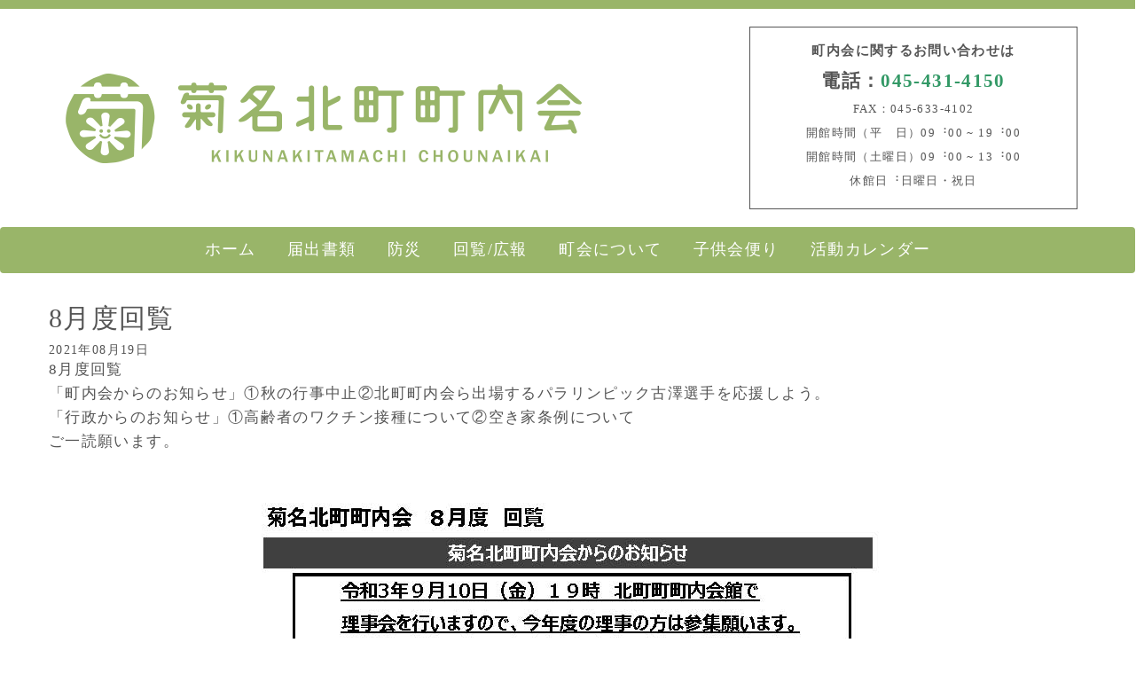

--- FILE ---
content_type: text/html; charset=UTF-8
request_url: https://www.kikunakitamachi.yokohama/info/2542/.html
body_size: 16045
content:
<!DOCTYPE html>
<html lang="ja">
<head>
	<meta charset="UTF-8">
	
	<meta name="viewport" content="width=device-width, initial-scale=1.0, maximum-scale=2.0, user-scalable=1" />
	<meta name="format-detection" content="telephone=no" />
<meta name='robots' content='max-image-preview:large' />
<title>8月度回覧 | 菊名北町町内会</title><meta name="keywords" itemprop="keywords" content="菊名北町町内会からのお知らせ"><meta name="description" itemprop="description" content="8月度回覧 「町内会からのお知らせ」①秋の行事中止②北町町内会ら出場するパラリンピック古澤選手を応援しよう。 「行政からのお知らせ」①高齢者のワクチン接種について②空き家条例について ご一読願います。"><link rel="shortcut icon" href="https://www.kikunakitamachi.yokohama/cms/wp-content/uploads/2019/03/favicon.png" /><link rel="apple-touch-icon-precomposed apple-touch-icon" href="https://www.kikunakitamachi.yokohama/cms/wp-content/uploads/2019/03/Android.png" /><link rel='dns-prefetch' href='//maps.google.com' />
<link rel='dns-prefetch' href='//stats.wp.com' />
<link rel='dns-prefetch' href='//v0.wordpress.com' />
<link rel="alternate" type="application/rss+xml" title="菊名北町町内会 &raquo; フィード" href="https://www.kikunakitamachi.yokohama/feed" />
<link rel="alternate" type="application/rss+xml" title="菊名北町町内会 &raquo; コメントフィード" href="https://www.kikunakitamachi.yokohama/comments/feed" />
<link rel="alternate" title="oEmbed (JSON)" type="application/json+oembed" href="https://www.kikunakitamachi.yokohama/wp-json/oembed/1.0/embed?url=https%3A%2F%2Fwww.kikunakitamachi.yokohama%2Finfo%2F2542%2F.html" />
<link rel="alternate" title="oEmbed (XML)" type="text/xml+oembed" href="https://www.kikunakitamachi.yokohama/wp-json/oembed/1.0/embed?url=https%3A%2F%2Fwww.kikunakitamachi.yokohama%2Finfo%2F2542%2F.html&#038;format=xml" />
<style id='wp-img-auto-sizes-contain-inline-css' type='text/css'>
img:is([sizes=auto i],[sizes^="auto," i]){contain-intrinsic-size:3000px 1500px}
/*# sourceURL=wp-img-auto-sizes-contain-inline-css */
</style>
<link rel='stylesheet' id='fancybox-css' href='//www.kikunakitamachi.yokohama/cms/wp-content/plugins/weluka/assets/js/fancybox/jquery.fancybox.css?ver=2.1.5' type='text/css' media='all' />
<link rel='stylesheet' id='mediaelement-css' href='https://www.kikunakitamachi.yokohama/cms/wp-includes/js/mediaelement/mediaelementplayer-legacy.min.css?ver=4.2.17' type='text/css' media='all' />
<link rel='stylesheet' id='wp-mediaelement-css' href='https://www.kikunakitamachi.yokohama/cms/wp-includes/js/mediaelement/wp-mediaelement.min.css?ver=6.9' type='text/css' media='all' />
<link rel='stylesheet' id='weluka-flex-slider-css' href='//www.kikunakitamachi.yokohama/cms/wp-content/plugins/weluka/assets/js/flexslider/flexslider.css?ver=2.6.3' type='text/css' media='all' />
<link rel='stylesheet' id='bootstrap-weluka-css' href='//www.kikunakitamachi.yokohama/cms/wp-content/plugins/weluka/assets/css/bootstrap-weluka.min.css?ver=1.2.9.5' type='text/css' media='all' />
<link rel='stylesheet' id='bootstrap-dropdowns-enhancement-css' href='//www.kikunakitamachi.yokohama/cms/wp-content/plugins/weluka/assets/css/dropdowns-enhancement.min.css?ver=3.3.1' type='text/css' media='all' />
<link rel='stylesheet' id='font-awesome-css' href='//www.kikunakitamachi.yokohama/cms/wp-content/plugins/weluka/assets/css/font-awesome.min.css?ver=4.7.0' type='text/css' media='all' />
<link rel='stylesheet' id='weluka-animate-css' href='//www.kikunakitamachi.yokohama/cms/wp-content/plugins/weluka/assets/css/weluka-animate.min.css?ver=1.2.9.5' type='text/css' media='all' />
<link rel='stylesheet' id='weluka-webfont-css' href='https://www.kikunakitamachi.yokohama/cms/wp-content/plugins/weluka/assets/css/webfont1.css?ver=1.2.9.5' type='text/css' media='all' />
<style id='wp-emoji-styles-inline-css' type='text/css'>

	img.wp-smiley, img.emoji {
		display: inline !important;
		border: none !important;
		box-shadow: none !important;
		height: 1em !important;
		width: 1em !important;
		margin: 0 0.07em !important;
		vertical-align: -0.1em !important;
		background: none !important;
		padding: 0 !important;
	}
/*# sourceURL=wp-emoji-styles-inline-css */
</style>
<style id='wp-block-library-inline-css' type='text/css'>
:root{--wp-block-synced-color:#7a00df;--wp-block-synced-color--rgb:122,0,223;--wp-bound-block-color:var(--wp-block-synced-color);--wp-editor-canvas-background:#ddd;--wp-admin-theme-color:#007cba;--wp-admin-theme-color--rgb:0,124,186;--wp-admin-theme-color-darker-10:#006ba1;--wp-admin-theme-color-darker-10--rgb:0,107,160.5;--wp-admin-theme-color-darker-20:#005a87;--wp-admin-theme-color-darker-20--rgb:0,90,135;--wp-admin-border-width-focus:2px}@media (min-resolution:192dpi){:root{--wp-admin-border-width-focus:1.5px}}.wp-element-button{cursor:pointer}:root .has-very-light-gray-background-color{background-color:#eee}:root .has-very-dark-gray-background-color{background-color:#313131}:root .has-very-light-gray-color{color:#eee}:root .has-very-dark-gray-color{color:#313131}:root .has-vivid-green-cyan-to-vivid-cyan-blue-gradient-background{background:linear-gradient(135deg,#00d084,#0693e3)}:root .has-purple-crush-gradient-background{background:linear-gradient(135deg,#34e2e4,#4721fb 50%,#ab1dfe)}:root .has-hazy-dawn-gradient-background{background:linear-gradient(135deg,#faaca8,#dad0ec)}:root .has-subdued-olive-gradient-background{background:linear-gradient(135deg,#fafae1,#67a671)}:root .has-atomic-cream-gradient-background{background:linear-gradient(135deg,#fdd79a,#004a59)}:root .has-nightshade-gradient-background{background:linear-gradient(135deg,#330968,#31cdcf)}:root .has-midnight-gradient-background{background:linear-gradient(135deg,#020381,#2874fc)}:root{--wp--preset--font-size--normal:16px;--wp--preset--font-size--huge:42px}.has-regular-font-size{font-size:1em}.has-larger-font-size{font-size:2.625em}.has-normal-font-size{font-size:var(--wp--preset--font-size--normal)}.has-huge-font-size{font-size:var(--wp--preset--font-size--huge)}.has-text-align-center{text-align:center}.has-text-align-left{text-align:left}.has-text-align-right{text-align:right}.has-fit-text{white-space:nowrap!important}#end-resizable-editor-section{display:none}.aligncenter{clear:both}.items-justified-left{justify-content:flex-start}.items-justified-center{justify-content:center}.items-justified-right{justify-content:flex-end}.items-justified-space-between{justify-content:space-between}.screen-reader-text{border:0;clip-path:inset(50%);height:1px;margin:-1px;overflow:hidden;padding:0;position:absolute;width:1px;word-wrap:normal!important}.screen-reader-text:focus{background-color:#ddd;clip-path:none;color:#444;display:block;font-size:1em;height:auto;left:5px;line-height:normal;padding:15px 23px 14px;text-decoration:none;top:5px;width:auto;z-index:100000}html :where(.has-border-color){border-style:solid}html :where([style*=border-top-color]){border-top-style:solid}html :where([style*=border-right-color]){border-right-style:solid}html :where([style*=border-bottom-color]){border-bottom-style:solid}html :where([style*=border-left-color]){border-left-style:solid}html :where([style*=border-width]){border-style:solid}html :where([style*=border-top-width]){border-top-style:solid}html :where([style*=border-right-width]){border-right-style:solid}html :where([style*=border-bottom-width]){border-bottom-style:solid}html :where([style*=border-left-width]){border-left-style:solid}html :where(img[class*=wp-image-]){height:auto;max-width:100%}:where(figure){margin:0 0 1em}html :where(.is-position-sticky){--wp-admin--admin-bar--position-offset:var(--wp-admin--admin-bar--height,0px)}@media screen and (max-width:600px){html :where(.is-position-sticky){--wp-admin--admin-bar--position-offset:0px}}

/*# sourceURL=wp-block-library-inline-css */
</style><style id='global-styles-inline-css' type='text/css'>
:root{--wp--preset--aspect-ratio--square: 1;--wp--preset--aspect-ratio--4-3: 4/3;--wp--preset--aspect-ratio--3-4: 3/4;--wp--preset--aspect-ratio--3-2: 3/2;--wp--preset--aspect-ratio--2-3: 2/3;--wp--preset--aspect-ratio--16-9: 16/9;--wp--preset--aspect-ratio--9-16: 9/16;--wp--preset--color--black: #000000;--wp--preset--color--cyan-bluish-gray: #abb8c3;--wp--preset--color--white: #ffffff;--wp--preset--color--pale-pink: #f78da7;--wp--preset--color--vivid-red: #cf2e2e;--wp--preset--color--luminous-vivid-orange: #ff6900;--wp--preset--color--luminous-vivid-amber: #fcb900;--wp--preset--color--light-green-cyan: #7bdcb5;--wp--preset--color--vivid-green-cyan: #00d084;--wp--preset--color--pale-cyan-blue: #8ed1fc;--wp--preset--color--vivid-cyan-blue: #0693e3;--wp--preset--color--vivid-purple: #9b51e0;--wp--preset--gradient--vivid-cyan-blue-to-vivid-purple: linear-gradient(135deg,rgb(6,147,227) 0%,rgb(155,81,224) 100%);--wp--preset--gradient--light-green-cyan-to-vivid-green-cyan: linear-gradient(135deg,rgb(122,220,180) 0%,rgb(0,208,130) 100%);--wp--preset--gradient--luminous-vivid-amber-to-luminous-vivid-orange: linear-gradient(135deg,rgb(252,185,0) 0%,rgb(255,105,0) 100%);--wp--preset--gradient--luminous-vivid-orange-to-vivid-red: linear-gradient(135deg,rgb(255,105,0) 0%,rgb(207,46,46) 100%);--wp--preset--gradient--very-light-gray-to-cyan-bluish-gray: linear-gradient(135deg,rgb(238,238,238) 0%,rgb(169,184,195) 100%);--wp--preset--gradient--cool-to-warm-spectrum: linear-gradient(135deg,rgb(74,234,220) 0%,rgb(151,120,209) 20%,rgb(207,42,186) 40%,rgb(238,44,130) 60%,rgb(251,105,98) 80%,rgb(254,248,76) 100%);--wp--preset--gradient--blush-light-purple: linear-gradient(135deg,rgb(255,206,236) 0%,rgb(152,150,240) 100%);--wp--preset--gradient--blush-bordeaux: linear-gradient(135deg,rgb(254,205,165) 0%,rgb(254,45,45) 50%,rgb(107,0,62) 100%);--wp--preset--gradient--luminous-dusk: linear-gradient(135deg,rgb(255,203,112) 0%,rgb(199,81,192) 50%,rgb(65,88,208) 100%);--wp--preset--gradient--pale-ocean: linear-gradient(135deg,rgb(255,245,203) 0%,rgb(182,227,212) 50%,rgb(51,167,181) 100%);--wp--preset--gradient--electric-grass: linear-gradient(135deg,rgb(202,248,128) 0%,rgb(113,206,126) 100%);--wp--preset--gradient--midnight: linear-gradient(135deg,rgb(2,3,129) 0%,rgb(40,116,252) 100%);--wp--preset--font-size--small: 13px;--wp--preset--font-size--medium: 20px;--wp--preset--font-size--large: 36px;--wp--preset--font-size--x-large: 42px;--wp--preset--spacing--20: 0.44rem;--wp--preset--spacing--30: 0.67rem;--wp--preset--spacing--40: 1rem;--wp--preset--spacing--50: 1.5rem;--wp--preset--spacing--60: 2.25rem;--wp--preset--spacing--70: 3.38rem;--wp--preset--spacing--80: 5.06rem;--wp--preset--shadow--natural: 6px 6px 9px rgba(0, 0, 0, 0.2);--wp--preset--shadow--deep: 12px 12px 50px rgba(0, 0, 0, 0.4);--wp--preset--shadow--sharp: 6px 6px 0px rgba(0, 0, 0, 0.2);--wp--preset--shadow--outlined: 6px 6px 0px -3px rgb(255, 255, 255), 6px 6px rgb(0, 0, 0);--wp--preset--shadow--crisp: 6px 6px 0px rgb(0, 0, 0);}:where(.is-layout-flex){gap: 0.5em;}:where(.is-layout-grid){gap: 0.5em;}body .is-layout-flex{display: flex;}.is-layout-flex{flex-wrap: wrap;align-items: center;}.is-layout-flex > :is(*, div){margin: 0;}body .is-layout-grid{display: grid;}.is-layout-grid > :is(*, div){margin: 0;}:where(.wp-block-columns.is-layout-flex){gap: 2em;}:where(.wp-block-columns.is-layout-grid){gap: 2em;}:where(.wp-block-post-template.is-layout-flex){gap: 1.25em;}:where(.wp-block-post-template.is-layout-grid){gap: 1.25em;}.has-black-color{color: var(--wp--preset--color--black) !important;}.has-cyan-bluish-gray-color{color: var(--wp--preset--color--cyan-bluish-gray) !important;}.has-white-color{color: var(--wp--preset--color--white) !important;}.has-pale-pink-color{color: var(--wp--preset--color--pale-pink) !important;}.has-vivid-red-color{color: var(--wp--preset--color--vivid-red) !important;}.has-luminous-vivid-orange-color{color: var(--wp--preset--color--luminous-vivid-orange) !important;}.has-luminous-vivid-amber-color{color: var(--wp--preset--color--luminous-vivid-amber) !important;}.has-light-green-cyan-color{color: var(--wp--preset--color--light-green-cyan) !important;}.has-vivid-green-cyan-color{color: var(--wp--preset--color--vivid-green-cyan) !important;}.has-pale-cyan-blue-color{color: var(--wp--preset--color--pale-cyan-blue) !important;}.has-vivid-cyan-blue-color{color: var(--wp--preset--color--vivid-cyan-blue) !important;}.has-vivid-purple-color{color: var(--wp--preset--color--vivid-purple) !important;}.has-black-background-color{background-color: var(--wp--preset--color--black) !important;}.has-cyan-bluish-gray-background-color{background-color: var(--wp--preset--color--cyan-bluish-gray) !important;}.has-white-background-color{background-color: var(--wp--preset--color--white) !important;}.has-pale-pink-background-color{background-color: var(--wp--preset--color--pale-pink) !important;}.has-vivid-red-background-color{background-color: var(--wp--preset--color--vivid-red) !important;}.has-luminous-vivid-orange-background-color{background-color: var(--wp--preset--color--luminous-vivid-orange) !important;}.has-luminous-vivid-amber-background-color{background-color: var(--wp--preset--color--luminous-vivid-amber) !important;}.has-light-green-cyan-background-color{background-color: var(--wp--preset--color--light-green-cyan) !important;}.has-vivid-green-cyan-background-color{background-color: var(--wp--preset--color--vivid-green-cyan) !important;}.has-pale-cyan-blue-background-color{background-color: var(--wp--preset--color--pale-cyan-blue) !important;}.has-vivid-cyan-blue-background-color{background-color: var(--wp--preset--color--vivid-cyan-blue) !important;}.has-vivid-purple-background-color{background-color: var(--wp--preset--color--vivid-purple) !important;}.has-black-border-color{border-color: var(--wp--preset--color--black) !important;}.has-cyan-bluish-gray-border-color{border-color: var(--wp--preset--color--cyan-bluish-gray) !important;}.has-white-border-color{border-color: var(--wp--preset--color--white) !important;}.has-pale-pink-border-color{border-color: var(--wp--preset--color--pale-pink) !important;}.has-vivid-red-border-color{border-color: var(--wp--preset--color--vivid-red) !important;}.has-luminous-vivid-orange-border-color{border-color: var(--wp--preset--color--luminous-vivid-orange) !important;}.has-luminous-vivid-amber-border-color{border-color: var(--wp--preset--color--luminous-vivid-amber) !important;}.has-light-green-cyan-border-color{border-color: var(--wp--preset--color--light-green-cyan) !important;}.has-vivid-green-cyan-border-color{border-color: var(--wp--preset--color--vivid-green-cyan) !important;}.has-pale-cyan-blue-border-color{border-color: var(--wp--preset--color--pale-cyan-blue) !important;}.has-vivid-cyan-blue-border-color{border-color: var(--wp--preset--color--vivid-cyan-blue) !important;}.has-vivid-purple-border-color{border-color: var(--wp--preset--color--vivid-purple) !important;}.has-vivid-cyan-blue-to-vivid-purple-gradient-background{background: var(--wp--preset--gradient--vivid-cyan-blue-to-vivid-purple) !important;}.has-light-green-cyan-to-vivid-green-cyan-gradient-background{background: var(--wp--preset--gradient--light-green-cyan-to-vivid-green-cyan) !important;}.has-luminous-vivid-amber-to-luminous-vivid-orange-gradient-background{background: var(--wp--preset--gradient--luminous-vivid-amber-to-luminous-vivid-orange) !important;}.has-luminous-vivid-orange-to-vivid-red-gradient-background{background: var(--wp--preset--gradient--luminous-vivid-orange-to-vivid-red) !important;}.has-very-light-gray-to-cyan-bluish-gray-gradient-background{background: var(--wp--preset--gradient--very-light-gray-to-cyan-bluish-gray) !important;}.has-cool-to-warm-spectrum-gradient-background{background: var(--wp--preset--gradient--cool-to-warm-spectrum) !important;}.has-blush-light-purple-gradient-background{background: var(--wp--preset--gradient--blush-light-purple) !important;}.has-blush-bordeaux-gradient-background{background: var(--wp--preset--gradient--blush-bordeaux) !important;}.has-luminous-dusk-gradient-background{background: var(--wp--preset--gradient--luminous-dusk) !important;}.has-pale-ocean-gradient-background{background: var(--wp--preset--gradient--pale-ocean) !important;}.has-electric-grass-gradient-background{background: var(--wp--preset--gradient--electric-grass) !important;}.has-midnight-gradient-background{background: var(--wp--preset--gradient--midnight) !important;}.has-small-font-size{font-size: var(--wp--preset--font-size--small) !important;}.has-medium-font-size{font-size: var(--wp--preset--font-size--medium) !important;}.has-large-font-size{font-size: var(--wp--preset--font-size--large) !important;}.has-x-large-font-size{font-size: var(--wp--preset--font-size--x-large) !important;}
/*# sourceURL=global-styles-inline-css */
</style>

<style id='classic-theme-styles-inline-css' type='text/css'>
/*! This file is auto-generated */
.wp-block-button__link{color:#fff;background-color:#32373c;border-radius:9999px;box-shadow:none;text-decoration:none;padding:calc(.667em + 2px) calc(1.333em + 2px);font-size:1.125em}.wp-block-file__button{background:#32373c;color:#fff;text-decoration:none}
/*# sourceURL=/wp-includes/css/classic-themes.min.css */
</style>
<link rel='stylesheet' id='contact-form-7-css' href='https://www.kikunakitamachi.yokohama/cms/wp-content/plugins/contact-form-7/includes/css/styles.css?ver=6.1.4' type='text/css' media='all' />
<link rel='stylesheet' id='contact-form-7-confirm-css' href='https://www.kikunakitamachi.yokohama/cms/wp-content/plugins/contact-form-7-add-confirm/includes/css/styles.css?ver=5.1' type='text/css' media='all' />
<link rel='stylesheet' id='welukatheme00-style-css' href='//www.kikunakitamachi.yokohama/cms/wp-content/themes/weluka-theme-00/style.css?ver=6.9' type='text/css' media='all' />
<script type="text/javascript" src="https://www.kikunakitamachi.yokohama/cms/wp-includes/js/jquery/jquery.min.js?ver=3.7.1" id="jquery-core-js"></script>
<script type="text/javascript" src="https://www.kikunakitamachi.yokohama/cms/wp-includes/js/jquery/jquery-migrate.min.js?ver=3.4.1" id="jquery-migrate-js"></script>
<script type="text/javascript" src="//www.kikunakitamachi.yokohama/cms/wp-content/plugins/weluka/assets/js/lazysizes-gh-pages/lazysizes.min.js?ver=4.0.2" id="lazysizes-js"></script>
<link rel="https://api.w.org/" href="https://www.kikunakitamachi.yokohama/wp-json/" /><link rel="alternate" title="JSON" type="application/json" href="https://www.kikunakitamachi.yokohama/wp-json/wp/v2/posts/2542" /><link rel="EditURI" type="application/rsd+xml" title="RSD" href="https://www.kikunakitamachi.yokohama/cms/xmlrpc.php?rsd" />
<link rel="canonical" href="https://www.kikunakitamachi.yokohama/info/2542/.html" />
<link rel='shortlink' href='https://wp.me/paMzL1-F0' />
	<style>img#wpstats{display:none}</style>
		<style type="text/css">.recentcomments a{display:inline !important;padding:0 !important;margin:0 !important;}</style><link rel="amphtml" href="https://www.kikunakitamachi.yokohama/info/2542/.html/amp"><link rel="icon" href="https://www.kikunakitamachi.yokohama/cms/wp-content/uploads/2021/07/cropped-icon-32x32.png" sizes="32x32" />
<link rel="icon" href="https://www.kikunakitamachi.yokohama/cms/wp-content/uploads/2021/07/cropped-icon-192x192.png" sizes="192x192" />
<link rel="apple-touch-icon" href="https://www.kikunakitamachi.yokohama/cms/wp-content/uploads/2021/07/cropped-icon-180x180.png" />
<meta name="msapplication-TileImage" content="https://www.kikunakitamachi.yokohama/cms/wp-content/uploads/2021/07/cropped-icon-270x270.png" />
<style type="text/css">body {
    -webkit-font-smoothing: antialiased;
    -moz-font-smoothing: antialiased;
    -ms-font-smoothing: antialiased;
    -o-font-smoothing: antialiased;
    letter-spacing: 0.1em;
    font-family:"Times New Roman" , "游明朝" , "Yu Mincho" , "游明朝体" , "YuMincho" , "ヒラギノ明朝 Pro W3" , "Hiragino Mincho Pro" , "HiraMinProN-W3" , "HGS明朝E" , "ＭＳ Ｐ明朝" , "MS PMincho" , serif; 
}

/*文字間*/
.selector {font-feature-settings: "palt" 1;}
.spacing0.1 {letter-spacing: 0.1em;}
.spacing0.2 {letter-spacing: 0.2em;}
.spacing0.5 {letter-spacing: 0.5em;}
.spacing1 {letter-spacing: 1em;}
.spacing2px {letter-spacing: 2px;}
.line-height10px{line-height:10px;}
.letter-spacing0 {letter-spacing: 0em;}

.te-just{
text-align: left;
text-align: justify;
text-justify: inter-ideograph;
}
p {font-size:125%;}

/*----------------------------------------------------
  .テーブル
----------------------------------------------------*/
table.table01 {
	width:100%;
	border:#666666 solid 1px;
	border-collapse: collapse;
	/*text-align:center;*/
}
table.table01 thead th {
	background:#CCCCCC;
	color:#000000;
	padding:10px 15px;
	border-right:#666666 solid 1px;
	border-bottom:#666666 solid 1px;
	/*text-align:center;*/
}
table.table01 thead th:last-child {
	border-right:#666666 solid 1px;
	/*text-align:center;*/

}
table.table01 tbody th {
	background:#CCCCCC;
	color:#000000;
	padding:10px 15px;
	border-bottom:#666666 solid 1px;
	vertical-align:top;
	/*text-align:center;*/
}
table.table01 tbody tr:last-child th {
	border-bottom:#666666 solid 1px;
	/*text-align:center;*/

}
table.table01 tbody td {
	background:#FFF;
	padding:10px 15px;
	border-left:#666666 solid 1px;
	border-bottom:#666666 solid 1px;
	vertical-align:top;
}

table ul li {list-style:none!important;}

/*----------------------------------------------------
  smartphone
----------------------------------------------------*/
@media screen and (max-width: 640px) {
table.table01 {
	width:100%;
	text-align:center;
}
table.table01 thead {
	display:none;
}
table.table01 tbody th {
	display:block;
	text-align:center;
	width:100%;
}
table.table01 tbody td {
	display:block;
	width:100%;

}
table.table01 tbody td::before {
	content: attr(label);
	float: left;
	clear:both;
	font-weight:bold;
}
table.table01 tbody td p {
	padding-left:6em;
}

table ul li {list-style:none;}

#footer_ban {
margin: 0 auto;
padding: 0;
width: 100%;
overflow: hidden;
display: table;
position: fixed;
bottom: 0;
left:0;
/*background: #f0f0f0;*/
z-index: 9999;
line-height:0;
}
#footer_ban img{
float:left;
width:50%!important;
}

}

@media screen and (max-device-width: 480px) {
#footer_ban {
margin: 0 auto;
padding: 0;
width: 100%;
overflow: hidden;
display: table;
position: fixed;
bottom: 0;
left:0;
/*background: #f0f0f0;*/
z-index: 9999;
line-height:0;
}

#footer_ban img{
float:left;
width:50%!important;
}
.weluka-list-content p { font-size: 90%;}
.weluka-list-title {font-size: 90%!important;}
}

/*関連記事*/
.recommend {float:left; margin:5px;}
.recommend img {width:162px;}

/*パスワードフォーム*/
.post-password-form{text-align: center;}</style><!--[if lt IE 9]><script src="https://www.kikunakitamachi.yokohama/cms/wp-content/plugins/weluka/assets/js/html5shiv.min.js"></script><script src="https://www.kikunakitamachi.yokohama/cms/wp-content/plugins/weluka/assets/js/respond.min.js"></script><![endif]--><script type="text/javascript">jQuery(document).ready(function($) {$("body").append('<a id="weluka-pagetop-link" href="#" class="weluka-pagtop-link-rb" title="page top"><i class="fa fa-angle-up"></i></a>');});</script><!-- Global site tag (gtag.js) - Google Analytics -->
<script async src="https://www.googletagmanager.com/gtag/js?id=UA-4807606-106"></script>
<script>
  window.dataLayer = window.dataLayer || [];
  function gtag(){dataLayer.push(arguments);}
  gtag('js', new Date());

  gtag('config', 'UA-4807606-106');
</script></head>
<body class="wp-singular post-template-default single single-post postid-2542 single-format-standard wp-theme-weluka-theme-00">
<header id="weluka-main-header" class=" weluka-custom-header">
<div class="weluka-builder-content"><div id="section_wl719260984646b37669ab10" class="weluka-section  " style=" margin-top:0px; margin-bottom:0px; padding-top:0px; padding-bottom:0px; padding-left:0px; padding-right:0px;"><div class="weluka-container-fluid clearfix"><div id="row_wl184302734646b37669ab2c" class="weluka-row clearfix  "  style=""><div id="col_wl760328857646b37669ab3b" class="weluka-col weluka-col-md-12  weluka-responsive-mp "  style="" data-xsm="0,,0,,px" data-xsp="0,0,0,0,px"><div id="weluka_apphorline_wl1284635770646b37669ab51" class="weluka-horline weluka-content "  style=" border-bottom:10px solid #99b569;"></div></div></div></div></div><div id="section_wl947106548646b37669ab73" class="weluka-section  weluka-flex-height-center hidden-xs" style=" margin-top:0px; margin-bottom:0px; padding-top:20px; padding-bottom:20px; padding-left:0px; padding-right:0px;"><div class="weluka-container clearfix"><div id="row_wl692761850646b37669ab83" class="weluka-row clearfix weluka-colh-vcenter-nostretch  "  style=""><div id="col_wl2060426212646b37669ab90" class="weluka-col weluka-col-md-8  "  style=""><div id="weluka_img_wl2108219570646b37669aba8" class="weluka-img weluka-content weluka-text-left  weluka-xstext-center" ><a href="https://www.kikunakitamachi.yokohama/" title="菊名北町町内会"><img class="img-responsive" src="https://www.kikunakitamachi.yokohama/cms/wp-content/uploads/2018/12/e10336aefae0b84519cb8e699ff9d85c.png" width="" height="" alt="菊名北町町内会" /></a></div></div><div id="col_wl921507569646b37669abdc" class="weluka-col weluka-col-md-4 hidden-xs weluka-col-negative-margin-clear"  style=""><div id="col_inwrap_wl1905916954646b37669abe3" class="weluka-col-inner " style=" border:1px solid ;"><h3 id="weluka_hdtext_wl1699853623646b37669abf4" class="weluka-hdtext weluka-content weluka-text-center  " style=" font-size:15px; font-weight:bold;">町内会に関するお問い合わせは</h3><div id="weluka_text_wl1038514372646b37669ac0a" class="weluka-text weluka-content  " style=""><p style="text-align: center;"><span style="font-size: 21px;"><strong>電話：<span style="color: #339966;">045-431-4150</span></strong></span></p><p style="text-align: center;"><span style="font-size: 13px;">FAX：045-633-4102</span></p><p style="text-align: center;"><span style="font-size: 13px;">開館時間（平　日）09︓00 ~ 19︓00<br /></span><span style="font-size: 13px;">開館時間（土曜日）09︓00 ~ 13︓00</span><br /><span style="font-size: 13px;">休館日︓日曜日・祝日</span></p></div></div></div></div></div></div><div id="section_wl1680358424646b37669ac30" class="weluka-section  weluka-flex-height-center " style=" margin-top:0px; margin-bottom:0px; padding-top:0px; padding-bottom:0px; padding-left:0px; padding-right:0px;"><div class="weluka-container-fluid clearfix"><div id="row_wl1905912435646b37669ac3b" class="weluka-row clearfix  "  style=""><div id="col_wl198992261646b37669ac44" class="weluka-col weluka-col-md-12  "  style=""><div style="display:none;"><style>#weluka_wpmenu_wl607723609646b37669ac5d .weluka-navbar-default ,#weluka_wpmenu_wl607723609646b37669ac5d .weluka-navbar-default .dropdown-menu,#weluka_wpmenu_wl607723609646b37669ac5d .weluka-nav-bar-h.weluka-navbar-default .navbar-toggle{ background-color: #99b569 !important; }
#weluka_wpmenu_wl607723609646b37669ac5d .weluka-navbar-default,#weluka_wpmenu_wl607723609646b37669ac5d .weluka-navbar-default .navbar-brand,#weluka_wpmenu_wl607723609646b37669ac5d .weluka-navbar-default a,#weluka_wpmenu_wl607723609646b37669ac5d .weluka-navbar-default .dropdown-menu,#weluka_wpmenu_wl607723609646b37669ac5d .weluka-nav-bar-ham .nav.weluka-navbar-default{ color: #ffffff !important; }
#weluka_wpmenu_wl607723609646b37669ac5d .weluka-navbar-default .navbar-toggle .icon-bar,#weluka_wpmenu_wl607723609646b37669ac5d .weluka-nav-bar-ham .weluka-toggle.weluka-navbar-default .icon-bar{ background-color: #ffffff !important; }
#weluka_wpmenu_wl607723609646b37669ac5d .nav > li > a > span.linktext {  font-size:18px !important; }
</style></div><div id="weluka_wpmenu_wl607723609646b37669ac5d"  class="weluka-wp-widget weluka-wpmenu weluka-content clearfix hidden-xs"  style=" margin-top:0px; margin-bottom:0px; margin-left:0px; margin-right:0px; padding-top:0px; padding-bottom:0px; padding-left:0px; padding-right:0px;"><div class="weluka-nav weluka-nav-bar-h navbar clearfix weluka-navbar-default" style="border:none !important;"><div class="weluka-container"><div class="navbar-header clearfix"><button type="button" class="navbar-toggle" data-toggle="collapse" data-target="#wl1228456480646b37669ac53"><span class="sr-only">Navigation</span><span class="icon-bar"></span> <span class="icon-bar"></span> <span class="icon-bar"></span></button></div><div id="wl1228456480646b37669ac53" class="collapse navbar-collapse"><ul id="menu-new-menu" class="nav navbar-nav navbar-center"><li id="menu-item-2633" class="menu-item menu-item-type-post_type menu-item-object-page menu-item-home menu-item-2633"><a href="https://www.kikunakitamachi.yokohama/"><span class="linktext">ホーム</span></a></li>
<li id="menu-item-2634" class="menu-item menu-item-type-post_type menu-item-object-page menu-item-2634"><a href="https://www.kikunakitamachi.yokohama/documents.html"><span class="linktext">届出書類</span></a></li>
<li id="menu-item-2635" class="menu-item menu-item-type-post_type menu-item-object-page menu-item-2635"><a href="https://www.kikunakitamachi.yokohama/disaster-prevention-2.html"><span class="linktext">防災</span></a></li>
<li id="menu-item-2636" class="menu-item menu-item-type-post_type menu-item-object-page menu-item-2636"><a href="https://www.kikunakitamachi.yokohama/public-2.html"><span class="linktext">回覧/広報</span></a></li>
<li id="menu-item-2638" class="menu-item menu-item-type-post_type menu-item-object-page menu-item-2638"><a href="https://www.kikunakitamachi.yokohama/about-2.html"><span class="linktext">町会について</span></a></li>
<li id="menu-item-2639" class="menu-item menu-item-type-post_type menu-item-object-page menu-item-2639"><a href="https://www.kikunakitamachi.yokohama/children-board.html"><span class="linktext">子供会便り</span></a></li>
<li id="menu-item-2637" class="menu-item menu-item-type-post_type menu-item-object-page menu-item-2637"><a href="https://www.kikunakitamachi.yokohama/calendar.html"><span class="linktext">活動カレンダー</span></a></li>
</ul></div></div></div></div></div></div></div></div><div id="section_wl1077327772646b37669ac9a" class="weluka-section  weluka-flex-height-center hidden-lg hidden-md hidden-sm weluka-responsive-mp" style=" margin-top:0px; margin-bottom:0px; padding-top:0px; padding-bottom:0px; padding-left:0px; padding-right:0px;" data-xsm="0,,20,,px" data-smp="10,,10,,px"><div class="weluka-container clearfix"><div id="row_wl458967003646b37669acac" class="weluka-row clearfix weluka-eq-colh  "  style=""><div id="col_wl1223067002646b37669acb8" class="weluka-col weluka-col-md-6  weluka-col-sm-9 weluka-col-xs-9 "  style=""><div id="weluka_img_wl1880073741646b37669acc8" class="weluka-img weluka-content weluka-text-left  weluka-xstext-center" ><a href="https://www.kikunakitamachi.yokohama/" title="菊名北町町内会"><img class="img-responsive" src="https://www.kikunakitamachi.yokohama/cms/wp-content/uploads/2018/12/e10336aefae0b84519cb8e699ff9d85c.png" width="" height="" alt="菊名北町町内会" /></a></div></div><div id="col_wl687964507646b37669ace8" class="weluka-col weluka-col-md-6  weluka-col-sm-3 weluka-col-xs-3 "  style=""><h3 id="weluka_hdtext_wl1129007526646b37669acf3" class="weluka-hdtext weluka-content weluka-text-right  " style=" font-size:12px; font-weight:bold;">メニュー</h3><div style="display:none;"><style>#weluka_wpmenu_wl344819164646b37669ad0f .weluka-navbar-default ,#weluka_wpmenu_wl344819164646b37669ad0f .weluka-navbar-default .dropdown-menu,#weluka_wpmenu_wl344819164646b37669ad0f .weluka-nav-bar-h.weluka-navbar-default .navbar-toggle{ background-color: #99b569 !important; }
#weluka_wpmenu_wl344819164646b37669ad0f .weluka-navbar-default,#weluka_wpmenu_wl344819164646b37669ad0f .weluka-navbar-default .dropdown-menu,#weluka_wpmenu_wl344819164646b37669ad0f .weluka-navbar-default a:hover,#weluka_wpmenu_wl344819164646b37669ad0f .weluka-navbar-default a:focus#weluka_wpmenu_wl344819164646b37669ad0f .weluka-navbar-default .open > a,#weluka_wpmenu_wl344819164646b37669ad0f .weluka-navbar-default .open a:hover,#weluka_wpmenu_wl344819164646b37669ad0f .weluka-navbar-default .open a:focus,#weluka_wpmenu_wl344819164646b37669ad0f .weluka-navbar-default .dropdown-menu a:hover,#weluka_wpmenu_wl344819164646b37669ad0f .weluka-navbar-default .dropdown-menu a:focus,#weluka_wpmenu_wl344819164646b37669ad0f .weluka-navbar-default .navbar-toggle,#weluka_wpmenu_wl344819164646b37669ad0f .weluka-navbar-default .navbar-collapse,#weluka_wpmenu_wl344819164646b37669ad0f .weluka-nav-bar-v.weluka-navbar-default .nav,#weluka_wpmenu_wl344819164646b37669ad0f .weluka-nav-bar-v.weluka-navbar-default .nav li,#weluka_wpmenu_wl344819164646b37669ad0f .weluka-nav-bar-ham .nav.weluka-navbar-default,#weluka_wpmenu_wl344819164646b37669ad0f .weluka-nav-bar-ham .weluka-toggle.weluka-navbar-default{ border-color: #99b569 !important; }
#weluka_wpmenu_wl344819164646b37669ad0f .weluka-navbar-default a:hover,#weluka_wpmenu_wl344819164646b37669ad0f .weluka-navbar-default a:focus,#weluka_wpmenu_wl344819164646b37669ad0f .weluka-navbar-default .open > a,#weluka_wpmenu_wl344819164646b37669ad0f .weluka-navbar-default .open a:hover,#weluka_wpmenu_wl344819164646b37669ad0f .weluka-navbar-default .open a:focus,#weluka_wpmenu_wl344819164646b37669ad0f .weluka-navbar-default .dropdown-menu a:hover,#weluka_wpmenu_wl344819164646b37669ad0f .weluka-navbar-default .dropdown-menu a:focus,#weluka_wpmenu_wl344819164646b37669ad0f .weluka-navbar-default .navbar-toggle:hover,#weluka_wpmenu_wl344819164646b37669ad0f .weluka-navbar-default .navbar-toggle:focus,#weluka_wpmenu_wl344819164646b37669ad0f .weluka-nav-bar-ham .weluka-toggle.weluka-navbar-default:hover,#weluka_wpmenu_wl344819164646b37669ad0f .weluka-nav-bar-ham .weluka-toggle.weluka-navbar-default:focus{ background-color: #99b569 !important; }
#weluka_wpmenu_wl344819164646b37669ad0f .weluka-navbar-default,#weluka_wpmenu_wl344819164646b37669ad0f .weluka-navbar-default .navbar-brand,#weluka_wpmenu_wl344819164646b37669ad0f .weluka-navbar-default a,#weluka_wpmenu_wl344819164646b37669ad0f .weluka-navbar-default .dropdown-menu,#weluka_wpmenu_wl344819164646b37669ad0f .weluka-nav-bar-ham .nav.weluka-navbar-default{ color: #ffffff !important; }
#weluka_wpmenu_wl344819164646b37669ad0f .weluka-navbar-default .navbar-toggle .icon-bar,#weluka_wpmenu_wl344819164646b37669ad0f .weluka-nav-bar-ham .weluka-toggle.weluka-navbar-default .icon-bar{ background-color: #ffffff !important; }
#weluka_wpmenu_wl344819164646b37669ad0f .nav > li > a > span.linktext {  font-size:19px !important; }
#weluka_wpmenu_wl344819164646b37669ad0f .nav > li > a > span.linktext {  font-weight:bold !important; }
</style></div><div id="weluka_wpmenu_wl344819164646b37669ad0f"  class="weluka-wp-widget weluka-wpmenu weluka-content clearfix "  style=" margin-top:0px; margin-bottom:0px; margin-left:0px; margin-right:0px; padding-top:0px; padding-bottom:0px; padding-left:0px; padding-right:0px;"><div class="weluka-nav weluka-nav-bar-ham clearfix  navbar-right weluka-ham-drower weluka-ham-drower-right" style="" data-width="300"><button id="wl689607163646b37669ad0b" type="button" class="navbar-toggle weluka-toggle weluka-navbar-default weluka-medium" data-target="#wl1342616028646b37669ad05" style="border:none !important;"><span class="sr-only">Navigation</span><span class="icon-bar"></span> <span class="icon-bar"></span> <span class="icon-bar"></span></button><div id="wl1342616028646b37669ad05" class="weluka-collapse"><ul id="menu-new-menu-1" class="nav navbar-nav weluka-navbar-default"><li class="menu-item menu-item-type-post_type menu-item-object-page menu-item-home menu-item-2633"><a href="https://www.kikunakitamachi.yokohama/"><span class="linktext">ホーム</span></a></li>
<li class="menu-item menu-item-type-post_type menu-item-object-page menu-item-2634"><a href="https://www.kikunakitamachi.yokohama/documents.html"><span class="linktext">届出書類</span></a></li>
<li class="menu-item menu-item-type-post_type menu-item-object-page menu-item-2635"><a href="https://www.kikunakitamachi.yokohama/disaster-prevention-2.html"><span class="linktext">防災</span></a></li>
<li class="menu-item menu-item-type-post_type menu-item-object-page menu-item-2636"><a href="https://www.kikunakitamachi.yokohama/public-2.html"><span class="linktext">回覧/広報</span></a></li>
<li class="menu-item menu-item-type-post_type menu-item-object-page menu-item-2638"><a href="https://www.kikunakitamachi.yokohama/about-2.html"><span class="linktext">町会について</span></a></li>
<li class="menu-item menu-item-type-post_type menu-item-object-page menu-item-2639"><a href="https://www.kikunakitamachi.yokohama/children-board.html"><span class="linktext">子供会便り</span></a></li>
<li class="menu-item menu-item-type-post_type menu-item-object-page menu-item-2637"><a href="https://www.kikunakitamachi.yokohama/calendar.html"><span class="linktext">活動カレンダー</span></a></li>
</ul></div></div></div></div></div><div id="row_wl186612705646b37669ad2d" class="weluka-row clearfix  "  style=" margin-top:0px; margin-bottom:0px; padding-top:15px;"><div id="col_wl73103442646b37669ad3c" class="weluka-col weluka-col-md-12  "  style=" margin-top:0px; margin-bottom:0px; padding-top:0px; padding-bottom:0px; padding-left:0px; padding-right:0px;"><div id="weluka_apphorline_wl620395661646b37669ad47" class="weluka-horline weluka-content "  style=" border-bottom:3px solid #99b569;"></div></div></div></div></div></div>
</header>


<div id="main">

		<div id="weluka-notparallax" class="weluka-container"> 			<div class="weluka-row clearfix">
			<div id="main-content" class="weluka-col weluka-col-md-12">
        		<h2 class="page-title weluka-text-left">8月度回覧</h2>
		
<article class="entry post-2542 post type-post status-publish format-standard hentry category-info">
<div class="weluka-single-meta sp-pad weluka-text-left"><span class="weluka-post-date">2021年08月19日</span></div><p>8月度回覧</p>
<p>「町内会からのお知らせ」①秋の行事中止②北町町内会ら出場するパラリンピック古澤選手を応援しよう。</p>
<p>「行政からのお知らせ」①高齢者のワクチン接種について②空き家条例について</p>
<p>ご一読願います。</p>
<p><a class="fancybox" href="https://www.kikunakitamachi.yokohama/cms/wp-content/uploads/2021/08/a6e7554e2e289aed0d6fc956e5dccc2f.jpg" rel="gallery"><img fetchpriority="high" decoding="async" class="aligncenter size-full wp-image-2540" src="https://www.kikunakitamachi.yokohama/cms/wp-content/uploads/2021/08/a6e7554e2e289aed0d6fc956e5dccc2f.jpg" alt="" width="786" height="1169" srcset="https://www.kikunakitamachi.yokohama/cms/wp-content/uploads/2021/08/a6e7554e2e289aed0d6fc956e5dccc2f.jpg 786w, https://www.kikunakitamachi.yokohama/cms/wp-content/uploads/2021/08/a6e7554e2e289aed0d6fc956e5dccc2f-202x300.jpg 202w, https://www.kikunakitamachi.yokohama/cms/wp-content/uploads/2021/08/a6e7554e2e289aed0d6fc956e5dccc2f-689x1024.jpg 689w, https://www.kikunakitamachi.yokohama/cms/wp-content/uploads/2021/08/a6e7554e2e289aed0d6fc956e5dccc2f-768x1142.jpg 768w" sizes="(max-width: 786px) 100vw, 786px" /></a><a class="fancybox" href="https://www.kikunakitamachi.yokohama/cms/wp-content/uploads/2021/08/97add9cd12cfb082d5fc1066d831fae2.jpg" rel="gallery"><img decoding="async" class="aligncenter size-full wp-image-2541" src="https://www.kikunakitamachi.yokohama/cms/wp-content/uploads/2021/08/97add9cd12cfb082d5fc1066d831fae2.jpg" alt="" width="893" height="1333" srcset="https://www.kikunakitamachi.yokohama/cms/wp-content/uploads/2021/08/97add9cd12cfb082d5fc1066d831fae2.jpg 893w, https://www.kikunakitamachi.yokohama/cms/wp-content/uploads/2021/08/97add9cd12cfb082d5fc1066d831fae2-201x300.jpg 201w, https://www.kikunakitamachi.yokohama/cms/wp-content/uploads/2021/08/97add9cd12cfb082d5fc1066d831fae2-686x1024.jpg 686w, https://www.kikunakitamachi.yokohama/cms/wp-content/uploads/2021/08/97add9cd12cfb082d5fc1066d831fae2-768x1146.jpg 768w" sizes="(max-width: 893px) 100vw, 893px" /></a></p>
	</article>
            </div>            
			</div>		</div>
</div>

<footer id="weluka-main-footer" class=" weluka-custom-footer">
<div class="weluka-builder-content"><div id="section_wl98394141463c104bc26ae2" class="weluka-section  weluka-flex-height-center " style=" margin-top:0px; margin-bottom:0px; padding-top:0px; padding-bottom:0px; padding-left:0px; padding-right:0px;"><div class="weluka-container-fluid clearfix"><div id="row_wl186349503963c104bc26af8" class="weluka-row clearfix  "  style=""><div id="col_wl77200504363c104bc26b07" class="weluka-col weluka-col-md-12  "  style=" margin-top:0px; margin-bottom:0px; padding-top:0px; padding-bottom:0px; padding-left:0px; padding-right:0px;"><div id="weluka_apphorline_wl57583525763c104bc26b17" class="weluka-horline weluka-content "  style=" border-bottom:1px solid #cccccc;"></div></div></div></div></div><div id="section_wl28562063563c104bc26b33" class="weluka-section   weluka-responsive-mp" style="" data-xsm="0,,0,,px" data-xsp="0,0,0,0,px"><div class="weluka-container clearfix"><div id="row_wl13822138863c104bc26b3f" class="weluka-row clearfix  "  style=""><div id="col_wl89254759663c104bc26b48" class="weluka-col weluka-col-md-12  "  style=""><div id="row_wl69637182463c104bc26b51" class="weluka-row clearfix  "  style=""><div id="col_wl109105731463c104bc26b59" class="weluka-col weluka-col-md-7  "  style=""><h3 id="weluka_hdtext_wl50395567463c104bc26b65" class="weluka-hdtext weluka-content weluka-xstext-center  " style=" font-size:20px; font-weight:bold;">町会に関するご質問・ご連絡は</h3><div id="weluka_applist_wl74853595163c104bc26bd9" class="weluka-list weluka-content weluka-list-medialeft  " ><div class="weluka-applist-md hidden-sm hidden-xs"><div class="weluka-list-row weluka-row clearfix medialeft top-nomargin" style=""><div class="weluka-col weluka-col-xs-12"><div class="wrap"><div class="weluka-row clearfix  weluka-list-row-eqh"><div class="weluka-col weluka-col-md-2 lt"><div class="weluka-list-media"><div id="weluka_img_wl132340803463c104bc26b93" class="weluka-img weluka-content weluka-text-center " ><a href="https://www.kikunakitamachi.yokohama/" title="菊名北町町内会"><img class="img-responsive" src="https://www.kikunakitamachi.yokohama/cms/wp-content/uploads/2018/12/dd1328dd99e79c535be1f173b1297f9d.png" alt="菊名北町町内会" /></a></div></div></div><div class="weluka-col weluka-col-md-10 rt"><div class="weluka-list-content" style=""><p><span style="font-size: 18px;">菊名北町町内会館</span></p><p><span style="font-size: 18px;">〒222-0011 横浜市港北区菊名7-4-3</span><br /><strong><span style="font-size: 22px;">電話：<span style="color: #339966;">045-431-4150</span></span></strong></p><p>■FAX：045-633-4102</p><p>■開館時間<br />（平　日）09︓00 ~ 19︓00<br />（土曜日）09︓00 ~ 13︓00</p><p>■休館日：日曜日・祝日</p></div></div></div></div></div></div></div><div class="weluka-applist-sm hidden-lg hidden-md hidden-xs"><div class="weluka-list-row weluka-row clearfix medialeft top-nomargin" style=""><div class="weluka-col weluka-col-xs-12"><div class="wrap"><div class="weluka-row clearfix  weluka-list-row-eqh"><div class="weluka-col weluka-col-sm-2 lt"><div class="weluka-list-media"><div id="weluka_img_wl132340803463c104bc26b93" class="weluka-img weluka-content weluka-text-center " ><a href="https://www.kikunakitamachi.yokohama/" title="菊名北町町内会"><img class="img-responsive" src="https://www.kikunakitamachi.yokohama/cms/wp-content/uploads/2018/12/dd1328dd99e79c535be1f173b1297f9d.png" alt="菊名北町町内会" /></a></div></div></div><div class="weluka-col weluka-col-sm-10 rt"><div class="weluka-list-content" style=""><p><span style="font-size: 18px;">菊名北町町内会館</span></p><p><span style="font-size: 18px;">〒222-0011 横浜市港北区菊名7-4-3</span><br /><strong><span style="font-size: 22px;">電話：<span style="color: #339966;">045-431-4150</span></span></strong></p><p>■FAX：045-633-4102</p><p>■開館時間<br />（平　日）09︓00 ~ 19︓00<br />（土曜日）09︓00 ~ 13︓00</p><p>■休館日：日曜日・祝日</p></div></div></div></div></div></div></div><div class="weluka-applist-xs hidden-lg hidden-md hidden-sm"><div class="weluka-list-row weluka-row clearfix mediatop top-nomargin weluka-list-row-eqh" style=""><div class="weluka-col weluka-col-xs-12" style=""><div class="wrap"><div class="weluka-list-media"><div id="weluka_img_wl132340803463c104bc26b93" class="weluka-img weluka-content weluka-text-center " ><a href="https://www.kikunakitamachi.yokohama/" title="菊名北町町内会"><img class="img-responsive" src="https://www.kikunakitamachi.yokohama/cms/wp-content/uploads/2018/12/dd1328dd99e79c535be1f173b1297f9d.png" alt="菊名北町町内会" /></a></div></div><div class="weluka-list-content" style=""><p><span style="font-size: 18px;">菊名北町町内会館</span></p><p><span style="font-size: 18px;">〒222-0011 横浜市港北区菊名7-4-3</span><br /><strong><span style="font-size: 22px;">電話：<span style="color: #339966;">045-431-4150</span></span></strong></p><p>■FAX：045-633-4102</p><p>■開館時間<br />（平　日）09︓00 ~ 19︓00<br />（土曜日）09︓00 ~ 13︓00</p><p>■休館日：日曜日・祝日</p></div></div></div></div></div></div></div><div id="col_wl115971498763c104bc26bed" class="weluka-col weluka-col-md-5  "  style=""><div id="weluka-embed_wl16296807295c749afc5c946" class="weluka-embed weluka-content   weluka-responsive-mp"  data-xsp=",20,,20,px"><div align="center">
 <iframe src="https://www.google.com/maps/embed?pb=!4v1551145689528!6m8!1m7!1sUb0xex45dxjKcrIt6UoZAQ!2m2!1d35.51581832101871!2d139.6301367476379!3f68.6830268895579!4f5.209699062330884!5f0.4000000000000002" width="100%" height="300" frameborder="0" style="border:0" allowfullscreen></iframe>
</div></div></div></div></div></div></div></div><div id="section_wl55637626263c104bc26c1a" class="weluka-section  weluka-flex-height-center " style=" background-color:#99b569; color:#ffffff;"><div class="weluka-container clearfix"><div id="row_wl91532053263c104bc26c25" class="weluka-row clearfix  "  style=""><div id="col_wl165373532663c104bc26c2c" class="weluka-col weluka-col-md-12  "  style=""><p id="weluka_hdtext_wl210745274963c104bc26c33" class="weluka-hdtext weluka-content weluka-text-center   weluka-responsive-mp" style=" margin-top:5px; margin-bottom:5px; margin-left:0px; margin-right:0px; padding-top:0px; padding-bottom:0px; padding-left:0px; padding-right:0px;" data-xsfontsize="12px">© kikunakitamachi.</p></div></div></div></div></div></footer>


<script type="speculationrules">
{"prefetch":[{"source":"document","where":{"and":[{"href_matches":"/*"},{"not":{"href_matches":["/cms/wp-*.php","/cms/wp-admin/*","/cms/wp-content/uploads/*","/cms/wp-content/*","/cms/wp-content/plugins/*","/cms/wp-content/themes/weluka-theme-00/*","/*\\?(.+)"]}},{"not":{"selector_matches":"a[rel~=\"nofollow\"]"}},{"not":{"selector_matches":".no-prefetch, .no-prefetch a"}}]},"eagerness":"conservative"}]}
</script>
<script type="text/javascript" id="mediaelement-core-js-before">
/* <![CDATA[ */
var mejsL10n = {"language":"ja","strings":{"mejs.download-file":"\u30d5\u30a1\u30a4\u30eb\u3092\u30c0\u30a6\u30f3\u30ed\u30fc\u30c9","mejs.install-flash":"\u3054\u5229\u7528\u306e\u30d6\u30e9\u30a6\u30b6\u30fc\u306f Flash Player \u304c\u7121\u52b9\u306b\u306a\u3063\u3066\u3044\u308b\u304b\u3001\u30a4\u30f3\u30b9\u30c8\u30fc\u30eb\u3055\u308c\u3066\u3044\u307e\u305b\u3093\u3002Flash Player \u30d7\u30e9\u30b0\u30a4\u30f3\u3092\u6709\u52b9\u306b\u3059\u308b\u304b\u3001\u6700\u65b0\u30d0\u30fc\u30b8\u30e7\u30f3\u3092 https://get.adobe.com/jp/flashplayer/ \u304b\u3089\u30a4\u30f3\u30b9\u30c8\u30fc\u30eb\u3057\u3066\u304f\u3060\u3055\u3044\u3002","mejs.fullscreen":"\u30d5\u30eb\u30b9\u30af\u30ea\u30fc\u30f3","mejs.play":"\u518d\u751f","mejs.pause":"\u505c\u6b62","mejs.time-slider":"\u30bf\u30a4\u30e0\u30b9\u30e9\u30a4\u30c0\u30fc","mejs.time-help-text":"1\u79d2\u9032\u3080\u306b\u306f\u5de6\u53f3\u77e2\u5370\u30ad\u30fc\u3092\u300110\u79d2\u9032\u3080\u306b\u306f\u4e0a\u4e0b\u77e2\u5370\u30ad\u30fc\u3092\u4f7f\u3063\u3066\u304f\u3060\u3055\u3044\u3002","mejs.live-broadcast":"\u751f\u653e\u9001","mejs.volume-help-text":"\u30dc\u30ea\u30e5\u30fc\u30e0\u8abf\u7bc0\u306b\u306f\u4e0a\u4e0b\u77e2\u5370\u30ad\u30fc\u3092\u4f7f\u3063\u3066\u304f\u3060\u3055\u3044\u3002","mejs.unmute":"\u30df\u30e5\u30fc\u30c8\u89e3\u9664","mejs.mute":"\u30df\u30e5\u30fc\u30c8","mejs.volume-slider":"\u30dc\u30ea\u30e5\u30fc\u30e0\u30b9\u30e9\u30a4\u30c0\u30fc","mejs.video-player":"\u52d5\u753b\u30d7\u30ec\u30fc\u30e4\u30fc","mejs.audio-player":"\u97f3\u58f0\u30d7\u30ec\u30fc\u30e4\u30fc","mejs.captions-subtitles":"\u30ad\u30e3\u30d7\u30b7\u30e7\u30f3/\u5b57\u5e55","mejs.captions-chapters":"\u30c1\u30e3\u30d7\u30bf\u30fc","mejs.none":"\u306a\u3057","mejs.afrikaans":"\u30a2\u30d5\u30ea\u30ab\u30fc\u30f3\u30b9\u8a9e","mejs.albanian":"\u30a2\u30eb\u30d0\u30cb\u30a2\u8a9e","mejs.arabic":"\u30a2\u30e9\u30d3\u30a2\u8a9e","mejs.belarusian":"\u30d9\u30e9\u30eb\u30fc\u30b7\u8a9e","mejs.bulgarian":"\u30d6\u30eb\u30ac\u30ea\u30a2\u8a9e","mejs.catalan":"\u30ab\u30bf\u30ed\u30cb\u30a2\u8a9e","mejs.chinese":"\u4e2d\u56fd\u8a9e","mejs.chinese-simplified":"\u4e2d\u56fd\u8a9e (\u7c21\u4f53\u5b57)","mejs.chinese-traditional":"\u4e2d\u56fd\u8a9e (\u7e41\u4f53\u5b57)","mejs.croatian":"\u30af\u30ed\u30a2\u30c1\u30a2\u8a9e","mejs.czech":"\u30c1\u30a7\u30b3\u8a9e","mejs.danish":"\u30c7\u30f3\u30de\u30fc\u30af\u8a9e","mejs.dutch":"\u30aa\u30e9\u30f3\u30c0\u8a9e","mejs.english":"\u82f1\u8a9e","mejs.estonian":"\u30a8\u30b9\u30c8\u30cb\u30a2\u8a9e","mejs.filipino":"\u30d5\u30a3\u30ea\u30d4\u30f3\u8a9e","mejs.finnish":"\u30d5\u30a3\u30f3\u30e9\u30f3\u30c9\u8a9e","mejs.french":"\u30d5\u30e9\u30f3\u30b9\u8a9e","mejs.galician":"\u30ac\u30ea\u30b7\u30a2\u8a9e","mejs.german":"\u30c9\u30a4\u30c4\u8a9e","mejs.greek":"\u30ae\u30ea\u30b7\u30e3\u8a9e","mejs.haitian-creole":"\u30cf\u30a4\u30c1\u8a9e","mejs.hebrew":"\u30d8\u30d6\u30e9\u30a4\u8a9e","mejs.hindi":"\u30d2\u30f3\u30c7\u30a3\u30fc\u8a9e","mejs.hungarian":"\u30cf\u30f3\u30ac\u30ea\u30fc\u8a9e","mejs.icelandic":"\u30a2\u30a4\u30b9\u30e9\u30f3\u30c9\u8a9e","mejs.indonesian":"\u30a4\u30f3\u30c9\u30cd\u30b7\u30a2\u8a9e","mejs.irish":"\u30a2\u30a4\u30eb\u30e9\u30f3\u30c9\u8a9e","mejs.italian":"\u30a4\u30bf\u30ea\u30a2\u8a9e","mejs.japanese":"\u65e5\u672c\u8a9e","mejs.korean":"\u97d3\u56fd\u8a9e","mejs.latvian":"\u30e9\u30c8\u30d3\u30a2\u8a9e","mejs.lithuanian":"\u30ea\u30c8\u30a2\u30cb\u30a2\u8a9e","mejs.macedonian":"\u30de\u30b1\u30c9\u30cb\u30a2\u8a9e","mejs.malay":"\u30de\u30ec\u30fc\u8a9e","mejs.maltese":"\u30de\u30eb\u30bf\u8a9e","mejs.norwegian":"\u30ce\u30eb\u30a6\u30a7\u30fc\u8a9e","mejs.persian":"\u30da\u30eb\u30b7\u30a2\u8a9e","mejs.polish":"\u30dd\u30fc\u30e9\u30f3\u30c9\u8a9e","mejs.portuguese":"\u30dd\u30eb\u30c8\u30ac\u30eb\u8a9e","mejs.romanian":"\u30eb\u30fc\u30de\u30cb\u30a2\u8a9e","mejs.russian":"\u30ed\u30b7\u30a2\u8a9e","mejs.serbian":"\u30bb\u30eb\u30d3\u30a2\u8a9e","mejs.slovak":"\u30b9\u30ed\u30d0\u30ad\u30a2\u8a9e","mejs.slovenian":"\u30b9\u30ed\u30d9\u30cb\u30a2\u8a9e","mejs.spanish":"\u30b9\u30da\u30a4\u30f3\u8a9e","mejs.swahili":"\u30b9\u30ef\u30d2\u30ea\u8a9e","mejs.swedish":"\u30b9\u30a6\u30a7\u30fc\u30c7\u30f3\u8a9e","mejs.tagalog":"\u30bf\u30ac\u30ed\u30b0\u8a9e","mejs.thai":"\u30bf\u30a4\u8a9e","mejs.turkish":"\u30c8\u30eb\u30b3\u8a9e","mejs.ukrainian":"\u30a6\u30af\u30e9\u30a4\u30ca\u8a9e","mejs.vietnamese":"\u30d9\u30c8\u30ca\u30e0\u8a9e","mejs.welsh":"\u30a6\u30a7\u30fc\u30eb\u30ba\u8a9e","mejs.yiddish":"\u30a4\u30c7\u30a3\u30c3\u30b7\u30e5\u8a9e"}};
//# sourceURL=mediaelement-core-js-before
/* ]]> */
</script>
<script type="text/javascript" src="https://www.kikunakitamachi.yokohama/cms/wp-includes/js/mediaelement/mediaelement-and-player.min.js?ver=4.2.17" id="mediaelement-core-js"></script>
<script type="text/javascript" src="https://www.kikunakitamachi.yokohama/cms/wp-includes/js/mediaelement/mediaelement-migrate.min.js?ver=6.9" id="mediaelement-migrate-js"></script>
<script type="text/javascript" id="mediaelement-js-extra">
/* <![CDATA[ */
var _wpmejsSettings = {"pluginPath":"/cms/wp-includes/js/mediaelement/","classPrefix":"mejs-","stretching":"responsive","audioShortcodeLibrary":"mediaelement","videoShortcodeLibrary":"mediaelement"};
//# sourceURL=mediaelement-js-extra
/* ]]> */
</script>
<script type="text/javascript" src="https://www.kikunakitamachi.yokohama/cms/wp-includes/js/mediaelement/wp-mediaelement.min.js?ver=6.9" id="wp-mediaelement-js"></script>
<script type="text/javascript" src="//www.kikunakitamachi.yokohama/cms/wp-content/plugins/weluka/assets/js/bootstrap.min.js?ver=3.3.6" id="bootstrap-js"></script>
<script type="text/javascript" src="//www.kikunakitamachi.yokohama/cms/wp-content/plugins/weluka/assets/js/dropdowns-enhancement.min.js?ver=3.3.1" id="bootstrap-dropdowns-enhancement-js"></script>
<script type="text/javascript" src="//www.kikunakitamachi.yokohama/cms/wp-content/plugins/weluka/assets/js/fancybox/jquery.fancybox.pack.js?ver=2.1.5" id="fancybox-js"></script>
<script type="text/javascript" src="//www.kikunakitamachi.yokohama/cms/wp-content/plugins/weluka/assets/js/flexslider/jquery.flexslider-min.js?ver=2.6.3" id="weluka-flex-slider-js"></script>
<script type="text/javascript" src="//www.kikunakitamachi.yokohama/cms/wp-content/plugins/weluka/assets/js/jquery.jscroll.min.js?ver=2.3.5" id="jscroll-js"></script>
<script type="text/javascript" src="//maps.google.com/maps/api/js?key=AIzaSyBC4MiEU5DTi9GX0RQLPIJAQa9Wqnk9AmQ&amp;ver=1337939565" id="google-maps-api-js"></script>
<script type="text/javascript" src="//www.kikunakitamachi.yokohama/cms/wp-content/plugins/weluka/assets/js/gmaps.min.js?ver=0.4.24" id="weluka-gmaps-js"></script>
<script type="text/javascript" src="//www.kikunakitamachi.yokohama/cms/wp-content/plugins/weluka/assets/js/headroom.min.js?ver=6.9" id="headroom-js"></script>
<script type="text/javascript" src="//www.kikunakitamachi.yokohama/cms/wp-content/plugins/weluka/assets/js/jQuery.headroom.min.js?ver=6.9" id="jquery-headroom-js"></script>
<script type="text/javascript" src="//www.kikunakitamachi.yokohama/cms/wp-content/plugins/weluka/assets/js/jquery.waypoints.min.js?ver=4.0.1" id="jquery-waypoints-js"></script>
<script type="text/javascript" src="//www.kikunakitamachi.yokohama/cms/wp-content/plugins/weluka/assets/js/weluka-gmap.min.js?ver=1.2.9.5" id="weluka-google-map-js"></script>
<script type="text/javascript" src="//www.kikunakitamachi.yokohama/cms/wp-content/plugins/weluka/assets/js/weluka.min.js?ver=1.2.9.5" id="weluka-js"></script>
<script type="text/javascript" src="https://www.kikunakitamachi.yokohama/cms/wp-includes/js/dist/hooks.min.js?ver=dd5603f07f9220ed27f1" id="wp-hooks-js"></script>
<script type="text/javascript" src="https://www.kikunakitamachi.yokohama/cms/wp-includes/js/dist/i18n.min.js?ver=c26c3dc7bed366793375" id="wp-i18n-js"></script>
<script type="text/javascript" id="wp-i18n-js-after">
/* <![CDATA[ */
wp.i18n.setLocaleData( { 'text direction\u0004ltr': [ 'ltr' ] } );
//# sourceURL=wp-i18n-js-after
/* ]]> */
</script>
<script type="text/javascript" src="https://www.kikunakitamachi.yokohama/cms/wp-content/plugins/contact-form-7/includes/swv/js/index.js?ver=6.1.4" id="swv-js"></script>
<script type="text/javascript" id="contact-form-7-js-translations">
/* <![CDATA[ */
( function( domain, translations ) {
	var localeData = translations.locale_data[ domain ] || translations.locale_data.messages;
	localeData[""].domain = domain;
	wp.i18n.setLocaleData( localeData, domain );
} )( "contact-form-7", {"translation-revision-date":"2025-11-30 08:12:23+0000","generator":"GlotPress\/4.0.3","domain":"messages","locale_data":{"messages":{"":{"domain":"messages","plural-forms":"nplurals=1; plural=0;","lang":"ja_JP"},"This contact form is placed in the wrong place.":["\u3053\u306e\u30b3\u30f3\u30bf\u30af\u30c8\u30d5\u30a9\u30fc\u30e0\u306f\u9593\u9055\u3063\u305f\u4f4d\u7f6e\u306b\u7f6e\u304b\u308c\u3066\u3044\u307e\u3059\u3002"],"Error:":["\u30a8\u30e9\u30fc:"]}},"comment":{"reference":"includes\/js\/index.js"}} );
//# sourceURL=contact-form-7-js-translations
/* ]]> */
</script>
<script type="text/javascript" id="contact-form-7-js-before">
/* <![CDATA[ */
var wpcf7 = {
    "api": {
        "root": "https:\/\/www.kikunakitamachi.yokohama\/wp-json\/",
        "namespace": "contact-form-7\/v1"
    }
};
//# sourceURL=contact-form-7-js-before
/* ]]> */
</script>
<script type="text/javascript" src="https://www.kikunakitamachi.yokohama/cms/wp-content/plugins/contact-form-7/includes/js/index.js?ver=6.1.4" id="contact-form-7-js"></script>
<script type="text/javascript" src="https://www.kikunakitamachi.yokohama/cms/wp-includes/js/jquery/jquery.form.min.js?ver=4.3.0" id="jquery-form-js"></script>
<script type="text/javascript" src="https://www.kikunakitamachi.yokohama/cms/wp-content/plugins/contact-form-7-add-confirm/includes/js/scripts.js?ver=5.1" id="contact-form-7-confirm-js"></script>
<script type="text/javascript" id="jetpack-stats-js-before">
/* <![CDATA[ */
_stq = window._stq || [];
_stq.push([ "view", {"v":"ext","blog":"159340559","post":"2542","tz":"9","srv":"www.kikunakitamachi.yokohama","j":"1:15.4"} ]);
_stq.push([ "clickTrackerInit", "159340559", "2542" ]);
//# sourceURL=jetpack-stats-js-before
/* ]]> */
</script>
<script type="text/javascript" src="https://stats.wp.com/e-202604.js" id="jetpack-stats-js" defer="defer" data-wp-strategy="defer"></script>
<script id="wp-emoji-settings" type="application/json">
{"baseUrl":"https://s.w.org/images/core/emoji/17.0.2/72x72/","ext":".png","svgUrl":"https://s.w.org/images/core/emoji/17.0.2/svg/","svgExt":".svg","source":{"concatemoji":"https://www.kikunakitamachi.yokohama/cms/wp-includes/js/wp-emoji-release.min.js?ver=6.9"}}
</script>
<script type="module">
/* <![CDATA[ */
/*! This file is auto-generated */
const a=JSON.parse(document.getElementById("wp-emoji-settings").textContent),o=(window._wpemojiSettings=a,"wpEmojiSettingsSupports"),s=["flag","emoji"];function i(e){try{var t={supportTests:e,timestamp:(new Date).valueOf()};sessionStorage.setItem(o,JSON.stringify(t))}catch(e){}}function c(e,t,n){e.clearRect(0,0,e.canvas.width,e.canvas.height),e.fillText(t,0,0);t=new Uint32Array(e.getImageData(0,0,e.canvas.width,e.canvas.height).data);e.clearRect(0,0,e.canvas.width,e.canvas.height),e.fillText(n,0,0);const a=new Uint32Array(e.getImageData(0,0,e.canvas.width,e.canvas.height).data);return t.every((e,t)=>e===a[t])}function p(e,t){e.clearRect(0,0,e.canvas.width,e.canvas.height),e.fillText(t,0,0);var n=e.getImageData(16,16,1,1);for(let e=0;e<n.data.length;e++)if(0!==n.data[e])return!1;return!0}function u(e,t,n,a){switch(t){case"flag":return n(e,"\ud83c\udff3\ufe0f\u200d\u26a7\ufe0f","\ud83c\udff3\ufe0f\u200b\u26a7\ufe0f")?!1:!n(e,"\ud83c\udde8\ud83c\uddf6","\ud83c\udde8\u200b\ud83c\uddf6")&&!n(e,"\ud83c\udff4\udb40\udc67\udb40\udc62\udb40\udc65\udb40\udc6e\udb40\udc67\udb40\udc7f","\ud83c\udff4\u200b\udb40\udc67\u200b\udb40\udc62\u200b\udb40\udc65\u200b\udb40\udc6e\u200b\udb40\udc67\u200b\udb40\udc7f");case"emoji":return!a(e,"\ud83e\u1fac8")}return!1}function f(e,t,n,a){let r;const o=(r="undefined"!=typeof WorkerGlobalScope&&self instanceof WorkerGlobalScope?new OffscreenCanvas(300,150):document.createElement("canvas")).getContext("2d",{willReadFrequently:!0}),s=(o.textBaseline="top",o.font="600 32px Arial",{});return e.forEach(e=>{s[e]=t(o,e,n,a)}),s}function r(e){var t=document.createElement("script");t.src=e,t.defer=!0,document.head.appendChild(t)}a.supports={everything:!0,everythingExceptFlag:!0},new Promise(t=>{let n=function(){try{var e=JSON.parse(sessionStorage.getItem(o));if("object"==typeof e&&"number"==typeof e.timestamp&&(new Date).valueOf()<e.timestamp+604800&&"object"==typeof e.supportTests)return e.supportTests}catch(e){}return null}();if(!n){if("undefined"!=typeof Worker&&"undefined"!=typeof OffscreenCanvas&&"undefined"!=typeof URL&&URL.createObjectURL&&"undefined"!=typeof Blob)try{var e="postMessage("+f.toString()+"("+[JSON.stringify(s),u.toString(),c.toString(),p.toString()].join(",")+"));",a=new Blob([e],{type:"text/javascript"});const r=new Worker(URL.createObjectURL(a),{name:"wpTestEmojiSupports"});return void(r.onmessage=e=>{i(n=e.data),r.terminate(),t(n)})}catch(e){}i(n=f(s,u,c,p))}t(n)}).then(e=>{for(const n in e)a.supports[n]=e[n],a.supports.everything=a.supports.everything&&a.supports[n],"flag"!==n&&(a.supports.everythingExceptFlag=a.supports.everythingExceptFlag&&a.supports[n]);var t;a.supports.everythingExceptFlag=a.supports.everythingExceptFlag&&!a.supports.flag,a.supports.everything||((t=a.source||{}).concatemoji?r(t.concatemoji):t.wpemoji&&t.twemoji&&(r(t.twemoji),r(t.wpemoji)))});
//# sourceURL=https://www.kikunakitamachi.yokohama/cms/wp-includes/js/wp-emoji-loader.min.js
/* ]]> */
</script>
			
			<script type="text/javascript">
				//v1.2.9 jQuery(window).load( _welukaLoadAnimation );
				//function _welukaLoadAnimation() { weluka.initAnimate(); }
				jQuery(window).on('load', function() {
					if(typeof(welukaContentModel) == "undefined") {
						jQuery('.weluka-animate').each(function(){
							var _obj = jQuery( this ),
								_objTop = _obj.offset().top,
								_winHeight = jQuery( window ).height(),
								_bodyHeight = jQuery( 'body' ).height(),
								_offset = '90%';

							_obj.waypoint({
								offset: _offset,
								handler: function() {
									var _obj = 'undefined' == typeof this.element ? jQuery(this) : jQuery(this.element),
										_delay  = parseFloat(_obj.data('animate-delay'));

									if(!isNaN(_delay) && _delay > 0) {
										setTimeout(function(){
											_obj.addClass('weluka-animated');
										}, _delay * 1000);
									} else {
										_obj.addClass('weluka-animated');
									}
								}
							});
						});
					}
				});
			</script>
</body>
</html>

--- FILE ---
content_type: text/css
request_url: https://www.kikunakitamachi.yokohama/cms/wp-content/themes/weluka-theme-00/style.css?ver=6.9
body_size: 5606
content:
@charset "utf-8";
/*
Theme Name: Weluka Theme 00
Theme URI: http://www.weluka.me/
Author: Weluka Team
Author URI: https://www.weluka.me/
Description: weluka plugins theme 00.
Version: 1.2.9.2
License: GNU General Public License v2 or later
License URI: http://www.gnu.org/licenses/gpl-2.0.html
Tags: white, weluka, responsive-layout, featured-images, custom-menu, bootstrap, custom-header, custom-footer, editor-style, webfont, threaded-comments
*/
body , html {
    height: 100%;
}
 
body {
	font-size:13.6px;
	line-height: 1.2;
	font-family:Arial, Helvetica, sans-serif;
	/*font-family:  'Open Sans', 'Noto Sans Japanese', sans-serif;*/
}

#main {
    position: relative;
    height: auto !important;
}

h1, h2, h3, h4, h5, h6 {
	margin: 0 0 12px 0;
}
h1 a, h2 a, h3 a, h4 a, h5 a, h6 a { color:inherit; }

p {
	margin: 0;
	line-height:1.6;
}

a { text-decoration:none; -webkit-transition: all 0.4s ease; -moz-transition: all 0.4s ease; -o-transition: all 0.4s ease; transition: all 0.4s ease;}

a img:hover, a img:focus {
	filter: alpha(opacity=80);
	-moz-opacity:0.80;
	opacity:0.80;
	font-size:100%;
}

img { height:auto !important; }

ul, li { padding:0; list-style:inside; margin:0; }
ol li { list-style: decimal; } /* v1.1 */
li { padding: 0.3em 0 0.3em 0; }
.widget ul, .widget li { list-style:none; }
.widget li:before,
.weluka-nav-bar-v a:before {
	content: "\f105";
	padding-right:6px;
    font-family: FontAwesome;
}
.widget li:before { color: #ccc; }
.widget .weluka-content li:before { content:""; padding-right:0; }

input[type="text"], input[type="email"], input[type="url"], input[type="password"], input[type="search"], input[type="tel"], input[type="datetime"], input[type="date"],
input[type="month"], input[type="week"], input[type="time"], input[type="datetime-local"], input[type="number"], textarea, select {
	display: block;
    width: 100%;
    padding: 6px 12px;
    font-size: 14px;
    line-height: 1.42857143;
    color: #555;
    background-color: #fff;
    background-image: none;
    border: 1px solid #ccc;
    border-radius: 4px;
    -webkit-box-shadow: inset 0 1px 1px rgba(0, 0, 0, .075);
    box-shadow: inset 0 1px 1px rgba(0, 0, 0, .075);
    -webkit-transition: border-color ease-in-out .15s, -webkit-box-shadow ease-in-out .15s;
    -o-transition: border-color ease-in-out .15s, box-shadow ease-in-out .15s;
    transition: border-color ease-in-out .15s, box-shadow ease-in-out .15s;
}
select { padding-left:6px; padding-right:6px; }

label input[type="text"], label input[type="email"], label input[type="url"], label input[type="password"], label input[type="search"], label input[type="tel"], label input[type="datetime"], label input[type="date"],
label input[type="month"], label input[type="week"], label input[type="time"], label input[type="datetime-local"], label input[type="number"], label textarea, label select {
	display:inline-block;
	width:auto;
}

input[type="button"], input[type="submit"], input[type="reset"] { padding:7px 10px; color: #777; }

.right { float:right !important; }

.jumbo { font-size:3em; padding:100px 0; text-align:center; border:1px solid #ddd; background: #fcfcfc; color:#999; }

.edit-link { display:block; margin-top:0.7em; }

/* weluka plugin overwrite */
#weluka-main-header .weluka-section { padding: 0; }
.weluka-sidebar .weluka-section { padding: 0 0 1.5em 0; }

.weluka-parallax .weluka-section { padding:3em 0; }

/* end weluka plugin overwrite */

/* header and footer */
#weluka-main-header { background-color: #fff;}
#weluka-main-header > .wrapper,
#weluka-main-footer > .wrapper {
	margin:0;
	padding:2em 0;
}

#main-nav { position:relative; }
#main-nav button { padding: 13px 14px; }
#main-nav button .icon-bar { width:32px; height:3px; }
#main-nav button .icon-bar + .icon-bar { margin-top:6px; }
#primary-nav {
	position:absolute;
	top:51;
	left:0;
	z-index:999;
	min-width:150px;
}
	#primary-nav .nav { display:block; }
	#primary-nav .navbar-nav { float:none; }

#weluka-header-widget { float:right; }
#weluka-header-widget .widgettitle { margin-bottom:4px; }
#weluka-main-header #logowp { margin-bottom: 0; padding-left:20px;}
#weluka-main-header .logo { margin-bottom:0 !important; }

#weluka-main-header .navbar-collapse,
#weluka-main-footer .navbar-collapse {
	padding-left:0;
	padding-right:0;
}

#weluka-main-footer {}
#weluka-main-footer .copyright { text-align:center; font-size:0.85em; margin-top: 1.5em; }
#footer-nav { margin: 1.5em 0 1em 0; text-align:center; }
#footer-nav ul, #footer-nav li { list-style:none; padding: 0 1em 0 0; display:inline-block; }
/*	#footer-nav li:before {
		content: "\f105    ";
    	font-family: FontAwesome;
	}*/
	#footer-nav ul, #footer-nav li:last-child { padding-right:0; }
.footerwidget{ margin-bottom: 2em; }

/* main-content */
#main-content, #weluka-leftside, #weluka-rightside{ padding-top:2.5em; padding-bottom: 2.5em; }
#main-content.weluka-parallax,
.weluka-parallax article.entry { background-color:transparent !important; border:none !important; padding:0 !important; margin:0 !important; }
#weluka-main-header.weluka-parallax,
#weluka-main-footer.weluka-parallax,
.weluka-custom-header,
.weluka-custom-footer {
	border:none !important;
	-webkit-box-shadow: none !important;
    -moz-box-shadow: none !important;
    box-shadow: none !important;
}

/* left sidebar */
#weluka-leftside { padding-right:2em; }
/* right sidebar */
#weluka-rightside { padding-left:2em; }

/* archive */
.medialeft .weluka-img.weluka-content,
.mediaright .weluka-img.weluka-content {
	margin-top:0 !important;
}

/* comment block */
#comments {
	margin-top:3em;
    font-size: 0.9em;
	clear:both;
}
/* comment list */
.comment-list {
	list-style: none;
	margin: 0;
	padding:0;
}

.comment-list li {
	list-style:none;
}
.comment-list article {
	padding:1.2em 0;
}
.comment-meta { position:relative; }
.comment-meta:after {
  	content: '\0020';
  	display: block;
  	overflow: hidden;
  	visibility: hidden;
  	width: 0;
  	height: 0;
	clear:both;
}
.comment-author{ margin-bottom:0; }
.comment-author .fn { font-size:1.4em; }
.comment-author .avatar {
    height: 56px;
    margin-right: 1.6842em;
    top: 0;
    width: 56px;
	position:relative;
	float:left;
}
.avatar {
    border-radius: 50%;
}
.says, .screen-reader-text {
    clip: rect(1px, 1px, 1px, 1px);
    height: 1px;
    overflow: hidden;
    position: absolute !important;
    width: 1px;
}
.comment-metadata {
	margin: 0.5em 0 0 0;
	font-size:1em;
}
.comment-content {
	margin: 1.5em 0 0 0;
}

.comment-list .reply a {
    display: inline-block;
    font-family: sans-serif;
    font-weight: 700;
    line-height: 1;
    margin-top: 1em;
    padding: 0.6em 1em;
    text-transform: uppercase;
}
/* comment respond */
.comment-respond { margin-top:1.6em; }
.comment-reply-title {}
.comment-respond .logged-in-as { margin-bottom:0.4em; }
.comment-respond form p { margin-top:0.8em; }
.comment-form-comment { margin-bottom:1.6em; }
.form-allowed-tags { margin-bottom:1.6em;}
#comments .form-submit { margin-top:2em; }
.comment-form input[type="submit"] {
    width: 100%;
    padding: 1em;
}
/*.comment-respond .comment-form-comment label { display:none; }*/
/*.comment-form p { margin-bottom: 1.6em; }*/
#comments .form-allowed-tags {
	display:none;
}
.comment-navigation { margin:1.6em 0; }
/* end comment block */

/* single */
.weluka-post-commentnum i { margin-right:3px; }

/* caption */
.wp-caption { max-width:100%; }

/* widget */
.widget { margin-bottom:1.5em; }
.headerwidget { margin-bottom:0; }
.sidebarwidget { margin-bottom: 1.5em; }
.widgettitle { font-size: 24px; }
/*.weluka-sidebar .weluka-list-row { margin-top: 12px !important; }*/

/* wp calender */
#calendar_wrap { border-width:1px; border-style: solid; }
#wp-calendar { width: 100%; font-size: 11px; }
table#wp-calendar { border-collapse:collapse; table-layout:fixed; }
#wp-calendar caption { cursor: pointer; font-size: 13px; text-transform: uppercase; margin: 0; padding: 12px; outline: 0 none; background: inherit; color: inherit; }
#wp-calendar th { text-align: center; padding: 7px 0; }
#wp-calendar thead th { font-size: 11px; padding:2px; }
#wp-calendar tbody td { text-align: center; line-height: 2.5em; transition: background 0.15s ease; -webkit-transition: background 0.15s ease; -o-transition: background 0.15s ease; -moz-transition: background 0.15s ease; padding:0; }
#wp-calendar tbody td:hover { background: inherit; color: inherit; }
#wp-calendar tbody a { display: block; text-decoration: underline; }
#wp-calendar tbody td a { display: block; text-decoration: none; }
#wp-calendar tbody td:hover a {}
#wp-calendar tfoot td { padding: 8px; border-width: 1px 0 0 0; border-style: solid; }
#wp-calendar tfoot #next{ text-align:right; }
/* end wp calendar */

/* wp menu */
.widget .menu ul.sub-menu { margin-left:15px; }

/* end wp menu */

/* rss feed */
div[id*="rss-"] ul, div[id*="rss-"] li { list-style:none !important; padding:0; }
div[id*="rss-"] li { margin-top: 20px; }
div[id*="rss-"] li:first-child { margin-top:0 !important; }
/*li .rsswidget, li .rss-date { display:inline-block; }*/
li .rss-date { display:inline-block; }
li .rsswidget { font-weight:600; }
li .rss-date { margin-top:4px; font-style:italic; font-size:0.8em; }
li .rssSummary { margin-top:6px; }
div[id*="rss-"] li:before, .widget_rss li:before { content:"" !important; padding-right:0 !important; }

/** end rss feed */

/* end widget */

/* contact form 7 */
.wpcf7 form.wpcf7-form p { margin:1.5em 0; }
/* end contact form 7 */

/* yoast seo breadcrumbs */
/* v1.1.4 Breadcrumb NavXT add */
#yoaset_breadcrumbs, .breadcrumbs_navxt { margin-bottom:1em; color:#b1b1b1; }
.weluka-parallax #yoaset_breadcrumbs, .weluka-parallax .breadcrumbs_navxt { margin-top:1em; }

/* v1.1.4 */
/*.weluka-parallax #yoaset_breadcrumbs, .weluka-parallax .breadcrumbs_navxt { padding-top:30px; }
.weluka-parallax .page-title { padding-top:20px; }*/

/* responsive  */
@media (max-width: 991px) {
/*	#weluka-main-header .weluka-col { margin-bottom:0; } */
	.weluka-builder-content > .weluka-section > .weluka-container,
	.weluka-builder-content > .weluka-section > .weluka-container-fluid,
	.sp-pad {
		padding-left:10px !important;
		padding-right:10px !important;
	}
	.weluka-nav-bar-h {
		margin-left: -10px !important;
		margin-right: -10px !important;
	}
	#weluka-leftside { padding-right:10px; }
	#weluka-rightside { padding-left:10px; }
	.weluka-col.right { float:none !important; }
	.weluka-sidebar { padding-top: 0 !important; }
	#weluka-header-widget{ float:none; margin-top:0; text-align:center; }
	#weluka-main-footer .weluka-col { margin-bottom: 2em; }
	
	#weluka-main-header > .wrapper { padding: 1.5em 0; }
	#main-content { padding-top:1em; }
    .weluka-section.weluka-samplepage2-toppanel > .weluka-container-fluid{ padding-left:0 !important; padding-right:0 !important;}

	/* v1.0.7 */
	.page-title { margin-left:10px; margin-right:10px; }
}

@media (max-width: 479px) {
	#main-nav { float:none !important; }
	#weluka-main-header #logowp { float:none !important; padding-left:0 !important; margin-top:1em;}
	#weluka-main-header .logo { text-align:center;}
	#weluka-main-header .logo img { display:inline-block; }
	#main-nav .nav { display:block; }
	#primary-nav { position:relative; top:auto; left:auto; min-width:0; z-index:auto; }
}
/* end responsive */

/*********************************** 
 ***** [ default color style ] *****
 ***********************************/
body { 	background: #fff; color:#555; }
.logo { color:#555; line-height:50px;}

a { color:#777; }
a:hover, a:focus { color:#000; }

.page-title {
/*	padding-bottom:0.2em;
	border-bottom:1px solid #eee;*/
}

/* main-nav */
#main-nav button {
		background-color: #222;
    	background-image: none;
  		border-color: #303030;
}
	#main-nav a{
		color:#9d9d9d;
 	}

	#main-nav button:hover,
	#main-nav button:focus {
 		background-color: #333;
	}
	#main-nav button .icon-bar {
  		background-color: #fff;
	}

	#main-nav a:hover,
	#main-nav a:focus,
	#main-nav .open > a,
	#main-nav .open a:hover,
	#main-nav .open a:focus {
		color:#fff;
		background-color:#333;
		border:#080808;
	}

	#main-nav .nav{
		background: #222;
		border-color:#303030;
	}

/* list */
.weluka-list-title {}
.weluka-post-date {}

/* pagination, postnav-link, comment-navigation */
.weluka-pagination span, .weluka-pagination a, .post-nav-link a, .comment-navigation a { color:#3c3c3c; background-color: #f5f5f5; }
.weluka-pagination a:hover, .post-nav-link a:hover, .comment-navigation a:hover { background: #3c3c3c; color: #fff; }
.weluka-pagination .current { background: #3c3c3c; color: #fff; }

/* comment */
.comment-list .reply a {
	border: 1px solid #eaeaea;
   /* color: #707070;*/
}
#comments .required { color:#F33; }
.comment-form input[type="submit"] {
	background-color: #3c3c3c;
	border: none !important;
	color:#f1f1f1;
}
.comment-form input[type="submit"]:hover, .comment-form input[type="submit"]:focus {
	color:#fff;
	background:#303030;
}

/* widget */
/* wp calendar */
#calendar_wrap { background: #fff; border-color:#eee; color:#777; }
#calendar_wrap tbody a, #calendar_wrap tfoot a { color:#333; }
#wp-calendar caption {}
#wp-calendar thead th { background:#3c3c3c; color:#f5f5f5; }
#wp-calendar tbody td:hover { background: #eee; }
#wp-calendar tbody td a { background: #eee; }
#wp-calendar tbody td:hover a {}
#wp-calendar tfoot td { border-color:#eee; }
/* tagcloud */
.tagcloud a {
	display:inline-block;
	background:#3c3c3c;
	padding:5px 8px;
	border-radius:3px;
	text-decoration:none;
	color:#fff;
	margin:0 3px 4px 0;
	line-height:1.5em;
	text-transform:uppercase;
	font-size:9pt !important;
}
.tagcloud a:hover {
	background:#303030;
}
.tagcloud br { display:none; }

/**** [bootstrap classes] ****/
.disabled {
	filter: alpha(opacity=80);
	-moz-opacity:0.80;
	opacity:0.80;
}

/**** [bootstrap classes] ****/
/* text */
.weluka-text-primary{ color:#222; }

/* button */
.weluka-btn-primary {
  background-color: #3c3c3c;
  border-color: #303030 !important;
}
.weluka-btn-primary:hover,
.weluka-btn-primary:focus,
.weluka-btn-primary.focus,
.weluka-btn-primary:active,
.weluka-btn-primary.active,
.open > .dropdown-toggle.weluka-btn-primary {
  background-color: #303030;
  border-color: #3c3c3c !important;
}
.weluka-btn-primary.disabled,
.weluka-btn-primary[disabled],
fieldset[disabled] .weluka-btn-primary,
.weluka-btn-primary.disabled:hover,
.weluka-btn-primary[disabled]:hover,
fieldset[disabled] .weluka-btn-primary:hover,
.weluka-btn-primary.disabled:focus,
.weluka-btn-primary[disabled]:focus,
fieldset[disabled] .weluka-btn-primary:focus,
.weluka-btn-primary.disabled.focus,
.weluka-btn-primary[disabled].focus,
fieldset[disabled] .weluka-btn-primary.focus,
.weluka-btn-primary.disabled:active,
.weluka-btn-primary[disabled]:active,
fieldset[disabled] .weluka-btn-primary:active,
.weluka-btn-primary.disabled.active,
.weluka-btn-primary[disabled].active,
fieldset[disabled] .weluka-btn-primary.active {
  background-color: #3c3c3c;
  border-color: #303030 !important;
}
.weluka-btn-primary .badge {
  color: #3c3c3c;
}

.weluka-btn-link {
  color: #3c3c3c;
}
.weluka-btn-link:hover,
.weluka-btn-link:focus {
  color: #303030;
}
.weluka-btn-link .badge {
  color: #3c3c3c;
  background-color:#fff;
}

.pagination > li > a,
.pagination > li > span {
  color: #3c3c3c;
  border-color: #eee;
}
.pagination > li > a:hover,
.pagination > li > span:hover,
.pagination > li > a:focus,
.pagination > li > span:focus {
  color: #3c3c3c;
  background-color: #eee;
  border-color: #eee;
}
.pagination > .active > a,
.pagination > .active > span,
.pagination > .active > a:hover,
.pagination > .active > span:hover,
.pagination > .active > a:focus,
.pagination > .active > span:focus {
  background-color: #3c3c3c;
  border-color: #303030;
}

/* navbar */
.weluka-navbar-darkblue,
.weluka-navbar-darkblue .dropdown-menu,
.weluka-nav-bar-ham .nav.weluka-navbar-darkblue {
  background-color: #3c3c3c;
  border-color: #303030 !important;
}
	.weluka-navbar-darkblue a:hover,
	.weluka-navbar-darkblue a:focus,
	.weluka-navbar-darkblue .open > a,
	.weluka-navbar-darkblue .open a:hover,
	.weluka-navbar-darkblue .open a:focus,
	.weluka-navbar-darkblue .dropdown-menu a:hover,
	.weluka-navbar-darkblue .dropdown-menu a:focus {
		background-color:#303030;
		border:#3c3c3c;
	}

	.weluka-navbar-darkblue .navbar-toggle,
	.weluka-nav-bar-ham .weluka-toggle.weluka-navbar-darkblue {
  		border-color: #303030;
	}
	.weluka-nav-bar-ham .weluka-toggle.weluka-navbar-darkblue {
  		border-color: #303030;
  		background-color: #3c3c3c;
	}

	.weluka-navbar-darkblue .navbar-toggle:hover,
	.weluka-navbar-darkblue .navbar-toggle:focus,
	.weluka-nav-bar-ham .weluka-toggle.weluka-navbar-darkblue:hover,
	.weluka-nav-bar-ham .weluka-toggle.weluka-navbar-darkblue:focus {
 		background-color: #303030;
	}
	.weluka-navbar-darkblue .navbar-collapse,
	.weluka-navbar-darkblue .navbar-form,
	.weluka-nav-bar-v.weluka-navbar-darkblue .nav,
	.weluka-nav-bar-v.weluka-navbar-darkblue .nav li,
	.weluka-nav-bar-ham .nav.weluka-navbar-darkblue {
    	border-color: #303030 !important;
	}

/* label */
.label-primary { background-color:#3c3c3c; }

/* panel */
.panel-primary {
  border-color: #3c3c3c;
}
.panel-primary > .panel-heading {
  background-color: #3c3c3c;
  border-color: #3c3c3c;
}
.panel-primary > .panel-heading + .panel-collapse > .panel-body {
  border-top-color: #3c3c3c;
}
.panel-primary > .panel-heading .badge {
  color: #3c3c3c;
}
.panel-primary > .panel-footer + .panel-collapse > .panel-body {
  border-bottom-color: #3c3c3c;
}

/* tab */
.nav-tabs a { color: #3c3c3c; }
.nav-pills > li.active > a, .nav-pills > li.active > a:hover, .nav-pills > li.active > a:focus {
    background-color: #303030;
}
.nav-pills > li > a { color: #3c3c3c; }

/* bg */
.weluka-bg-primary { background-color: #3c3c3c; }
a.weluka-bg-primary:hover { background-color: #303030; color:#fff; }

/* list */
.list-group-item.active, .list-group-item.active:hover, .list-group-item.active:focus {
    background-color: #3c3c3c;
    border-color: #3c3c3c;
}

/* ver1.0.1 */
/* ver 1.0.1 */
/* Autohide header */
/*.slideUp { top: -105px; }*/
.weluka-headroom { 
	-webkit-transition: all 0.4s ease-out;
	-moz-transition: all 0.4s ease-out;
	-o-transition: all 0.4s ease-out;
	transition: all 0.4s ease-out;
}
.headroom--pinned {
    transform: translateY(0%);
}
.headroom--unpinned {
    transform: translateY(-100%);
}

/* ver 1.0.3 add */
.weluka-eyecatch { margin:2em 0; }
.weluka-eyecatch-page { margin: 2.5em 0 2em 0; }

/* v1.2.2 ie11 */
.weluka-eq-colh .weluka-col *,
.weluka-list-row-eqh .wrap * {
	min-height:0% !important;
}
.weluka-eq-colh img,
.weluka-list-row-eqh img {
	height:auto !important;
}
/* end v1.2.2 ie11 */